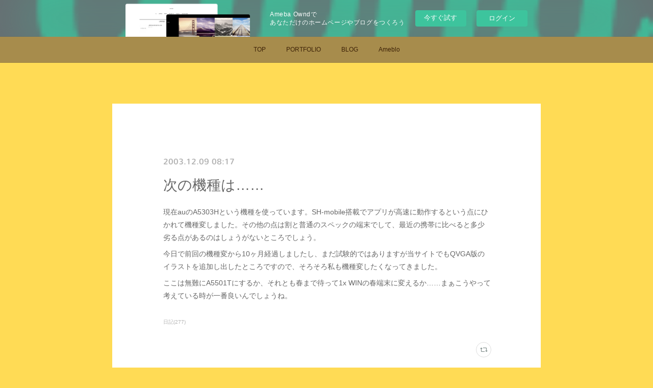

--- FILE ---
content_type: text/html; charset=utf-8
request_url: https://c-horie.themedia.jp/posts/2193708
body_size: 9675
content:
<!doctype html>

            <html lang="ja" data-reactroot=""><head><meta charSet="UTF-8"/><meta http-equiv="X-UA-Compatible" content="IE=edge"/><meta name="viewport" content="width=device-width,user-scalable=no,initial-scale=1.0,minimum-scale=1.0,maximum-scale=1.0"/><title data-react-helmet="true">次の機種は…… | Paintbox -Unwired-</title><link data-react-helmet="true" rel="canonical" href="https://c-horie.themedia.jp/posts/2193708/"/><meta name="description" content="現在auのA5303Hという機種を使っています。SH-mobile搭載でアプリが高速に動作するという点にひかれて機種変しました。その他の点は割と普通のスペックの端末でして、最近の携帯に比べると多少劣る"/><meta name="google-site-verification" content="OVXCRRsfrx4X7qqEAcS2o4-I5M0nAQa02WG_eajaRyI"/><meta property="fb:app_id" content="522776621188656"/><meta property="og:url" content="https://c-horie.themedia.jp/posts/2193708"/><meta property="og:type" content="article"/><meta property="og:title" content="次の機種は……"/><meta property="og:description" content="現在auのA5303Hという機種を使っています。SH-mobile搭載でアプリが高速に動作するという点にひかれて機種変しました。その他の点は割と普通のスペックの端末でして、最近の携帯に比べると多少劣る"/><meta property="og:image" content="https://cdn.amebaowndme.com/madrid-prd/madrid-web/images/sites/274031/f7720a4dc6a2d9daf93e61eda4aa8049_77aaaf261ae179f37a032cc3815dd7cd.jpg"/><meta property="og:site_name" content="Paintbox -Unwired-"/><meta property="og:locale" content="ja_JP"/><meta name="twitter:card" content="summary"/><meta name="twitter:site" content="@amebaownd"/><meta name="twitter:creator" content="@C_Horie"/><meta name="twitter:title" content="次の機種は…… | Paintbox -Unwired-"/><meta name="twitter:description" content="現在auのA5303Hという機種を使っています。SH-mobile搭載でアプリが高速に動作するという点にひかれて機種変しました。その他の点は割と普通のスペックの端末でして、最近の携帯に比べると多少劣る"/><meta name="twitter:image" content="https://cdn.amebaowndme.com/madrid-prd/madrid-web/images/sites/274031/03936c985854591f8d54b77456738f77_d1e5048f4ce18be8e7a327194dd30c47.jpg"/><meta name="twitter:app:id:iphone" content="911640835"/><meta name="twitter:app:url:iphone" content="amebaownd://public/sites/274031/posts/2193708"/><meta name="twitter:app:id:googleplay" content="jp.co.cyberagent.madrid"/><meta name="twitter:app:url:googleplay" content="amebaownd://public/sites/274031/posts/2193708"/><meta name="twitter:app:country" content="US"/><link rel="amphtml" href="https://amp.amebaownd.com/posts/2193708"/><link rel="alternate" type="application/rss+xml" title="Paintbox -Unwired-" href="https://c-horie.themedia.jp/rss.xml"/><link rel="alternate" type="application/atom+xml" title="Paintbox -Unwired-" href="https://c-horie.themedia.jp/atom.xml"/><link rel="sitemap" type="application/xml" title="Sitemap" href="/sitemap.xml"/><link href="https://static.amebaowndme.com/madrid-frontend/css/user.min-a66be375c.css" rel="stylesheet" type="text/css"/><link href="https://static.amebaowndme.com/madrid-frontend/css/cdg/index.min-a66be375c.css" rel="stylesheet" type="text/css"/><link rel="icon" href="https://cdn.amebaowndme.com/madrid-prd/madrid-web/images/sites/274031/599445fd11e45ffdf8d04f273dd3bcf0_056cc9f92970cbddd3420766a22c78d2.png?width=32&amp;height=32"/><link rel="apple-touch-icon" href="https://cdn.amebaowndme.com/madrid-prd/madrid-web/images/sites/274031/599445fd11e45ffdf8d04f273dd3bcf0_056cc9f92970cbddd3420766a22c78d2.png?width=180&amp;height=180"/><style id="site-colors" charSet="UTF-8">.u-nav-clr {
  color: #3d2207;
}
.u-nav-bdr-clr {
  border-color: #3d2207;
}
.u-nav-bg-clr {
  background-color: #a78c4c;
}
.u-nav-bg-bdr-clr {
  border-color: #a78c4c;
}
.u-site-clr {
  color: #473c34;
}
.u-base-bg-clr {
  background-color: #ffdb55;
}
.u-btn-clr {
  color: #ffffe0;
}
.u-btn-clr:hover,
.u-btn-clr--active {
  color: rgba(255,255,224, 0.7);
}
.u-btn-clr--disabled,
.u-btn-clr:disabled {
  color: rgba(255,255,224, 0.5);
}
.u-btn-bdr-clr {
  border-color: #c29911;
}
.u-btn-bdr-clr:hover,
.u-btn-bdr-clr--active {
  border-color: rgba(194,153,17, 0.7);
}
.u-btn-bdr-clr--disabled,
.u-btn-bdr-clr:disabled {
  border-color: rgba(194,153,17, 0.5);
}
.u-btn-bg-clr {
  background-color: #c29911;
}
.u-btn-bg-clr:hover,
.u-btn-bg-clr--active {
  background-color: rgba(194,153,17, 0.7);
}
.u-btn-bg-clr--disabled,
.u-btn-bg-clr:disabled {
  background-color: rgba(194,153,17, 0.5);
}
.u-txt-clr {
  color: #666666;
}
.u-txt-clr--lv1 {
  color: rgba(102,102,102, 0.7);
}
.u-txt-clr--lv2 {
  color: rgba(102,102,102, 0.5);
}
.u-txt-clr--lv3 {
  color: rgba(102,102,102, 0.3);
}
.u-txt-bg-clr {
  background-color: #efefef;
}
.u-lnk-clr,
.u-clr-area a {
  color: #8d8148;
}
.u-lnk-clr:visited,
.u-clr-area a:visited {
  color: rgba(141,129,72, 0.7);
}
.u-lnk-clr:hover,
.u-clr-area a:hover {
  color: rgba(141,129,72, 0.5);
}
.u-ttl-blk-clr {
  color: #473c34;
}
.u-ttl-blk-bdr-clr {
  border-color: #473c34;
}
.u-ttl-blk-bdr-clr--lv1 {
  border-color: #dad8d6;
}
.u-bdr-clr {
  border-color: #f5bb32;
}
.u-acnt-bdr-clr {
  border-color: #f5bb32;
}
.u-acnt-bg-clr {
  background-color: #f5bb32;
}
body {
  background-color: #ffdb55;
}
blockquote {
  color: rgba(102,102,102, 0.7);
  border-left-color: #f5bb32;
};</style><style id="user-css" charSet="UTF-8">;</style><style media="screen and (max-width: 800px)" id="user-sp-css" charSet="UTF-8">;</style><script>
              (function(i,s,o,g,r,a,m){i['GoogleAnalyticsObject']=r;i[r]=i[r]||function(){
              (i[r].q=i[r].q||[]).push(arguments)},i[r].l=1*new Date();a=s.createElement(o),
              m=s.getElementsByTagName(o)[0];a.async=1;a.src=g;m.parentNode.insertBefore(a,m)
              })(window,document,'script','//www.google-analytics.com/analytics.js','ga');
            </script></head><body id="mdrd-a66be375c" class="u-txt-clr u-base-bg-clr theme-cdg plan-basic  "><noscript><iframe src="//www.googletagmanager.com/ns.html?id=GTM-PXK9MM" height="0" width="0" style="display:none;visibility:hidden"></iframe></noscript><script>
            (function(w,d,s,l,i){w[l]=w[l]||[];w[l].push({'gtm.start':
            new Date().getTime(),event:'gtm.js'});var f=d.getElementsByTagName(s)[0],
            j=d.createElement(s),dl=l!='dataLayer'?'&l='+l:'';j.async=true;j.src=
            '//www.googletagmanager.com/gtm.js?id='+i+dl;f.parentNode.insertBefore(j,f);
            })(window,document, 'script', 'dataLayer', 'GTM-PXK9MM');
            </script><div id="content"><div class="page" data-reactroot=""><div class="page__outer"><div class="page__inner u-base-bg-clr"><aside style="opacity:1 !important;visibility:visible !important;text-indent:0 !important;transform:none !important;display:block !important;position:static !important;padding:0 !important;overflow:visible !important;margin:0 !important"><div class="owndbarHeader  " style="opacity:1 !important;visibility:visible !important;text-indent:0 !important;transform:none !important;display:block !important;position:static !important;padding:0 !important;overflow:visible !important;margin:0 !important"></div></aside><div role="navigation" class="common-header__outer u-nav-bg-clr"><input type="checkbox" id="header-switch" class="common-header__switch"/><div class="common-header"><div class="common-header__inner js-nav-overflow-criterion"><ul class="common-header__nav common-header-nav"><li class="common-header-nav__item js-nav-item "><a target="" class="u-nav-clr" href="/">TOP</a></li><li class="common-header-nav__item js-nav-item "><a target="" class="u-nav-clr" href="/pages/918679/page_201703271903">PORTFOLIO</a></li><li class="common-header-nav__item js-nav-item "><a target="" class="u-nav-clr" href="/pages/918285/blog">BLOG</a></li><li class="common-header-nav__item js-nav-item "><a href="http://ameblo.jp/c--horie/" target="" class="u-nav-clr">Ameblo</a></li></ul></div><label class="common-header__more u-nav-bdr-clr" for="header-switch"><span class="u-nav-bdr-clr"><span class="u-nav-bdr-clr"><span class="u-nav-bdr-clr"></span></span></span></label></div></div><div class="page__main--outer"><div role="main" class="page__main page__main--blog-detail"><div class="section"><div class="blog-article-outer"><article class="blog-article u-bdr-clr"><div class="blog-article__inner"><div class="blog-article__header"><time class="blog-article__date u-txt-clr u-txt-clr--lv2 u-acnt-bdr-clr u-font" dateTime="2003-12-09T08:17:31Z">2003.12.09 08:17</time></div><div class="blog-article__body blog-body"><div class="blog-article__title blog-title"><h1 class="blog-title__text u-txt-clr">次の機種は……</h1></div><div class="blog-body__item"><div class="blog-body__text u-txt-clr u-clr-area" data-block-type="text"><p>現在auのA5303Hという機種を使っています。SH-mobile搭載でアプリが高速に動作するという点にひかれて機種変しました。その他の点は割と普通のスペックの端末でして、最近の携帯に比べると多少劣る点があるのはしょうがないところでしょう。</p><p>今日で前回の機種変から10ヶ月経過しましたし、まだ試験的ではありますが当サイトでもQVGA版のイラストを追加し出したところですので、そろそろ私も機種変したくなってきました。</p><p>ここは無難にA5501Tにするか、それとも春まで待って1x WINの春端末に変えるか……まぁこうやって考えている時が一番良いんでしょうね。</p></div></div></div><div class="blog-article__footer"><div class="bloginfo"><div class="bloginfo__category bloginfo-category"><ul class="bloginfo-category__list bloginfo-category-list"><li class="bloginfo-category-list__item"><a class="u-txt-clr u-txt-clr--lv2" href="/posts/categories/551942">日記<!-- -->(<!-- -->277<!-- -->)</a></li></ul></div></div><div class="reblog-btn-outer"><div class="reblog-btn-body"><button class="reblog-btn"><span class="reblog-btn__inner"><span class="icon icon--reblog2"></span></span></button></div></div></div></div><div class="complementary-outer complementary-outer--slot2"><div class="complementary complementary--shareButton "><div class="block-type--shareButton"><div class="share share--square share--square-6"><div class="share__btn-outer"><div class="share__balloon"><span class="share__balloon-txt">-</span></div><button class="share__btn--facebook share__btn share__btn--square"><span aria-hidden="true" class="icon--facebook icon"></span></button></div><div class="share__btn-outer"><div class="share__balloon"><span class="share__balloon-txt">-</span></div><button class="share__btn--twitter share__btn share__btn--square"><span aria-hidden="true" class="icon--twitter icon"></span></button></div><div class="share__btn-outer"><div class="share__balloon"><span class="share__balloon-txt">-</span></div><button class="share__btn--hatenabookmark share__btn share__btn--square"><span aria-hidden="true" class="icon--hatenabookmark icon"></span></button></div><div class="share__btn-outer"><div class="share__balloon"><span class="share__balloon-txt">-</span></div><button class="share__btn--googleplus share__btn share__btn--square"><span aria-hidden="true" class="icon--googleplus icon"></span></button></div><div class="share__btn-outer"><div class="share__balloon"><span class="share__balloon-txt">-</span></div><button class="share__btn--pocket share__btn share__btn--square"><span aria-hidden="true" class="icon--pocket icon"></span></button></div></div></div></div><div class="complementary complementary--relatedPosts "><div class="block-type--relatedPosts"></div></div><div class="complementary complementary--postPrevNext "><div class="block-type--postPrevNext"><div class="pager pager--type1"><ul class="pager__list"><li class="pager__item pager__item--prev "><a class="pager__item-inner u-bdr-clr" href="/posts/2193712"><time class="pager__date u-txt-clr" dateTime="2003-12-11T08:18:02Z">2003.12.11 08:18</time><div><span class="pager__description u-txt-clr">Nの人気の理由</span></div><span aria-hidden="true" class="pager__icon icon icon--disclosure-l4  u-txt-clr"></span></a></li><li class="pager__item pager__item--next "><a class="pager__item-inner u-bdr-clr" href="/posts/2193705"><time class="pager__date u-txt-clr" dateTime="2003-12-05T08:16:44Z">2003.12.05 08:16</time><div><span class="pager__description u-txt-clr">V801SA発売開始</span></div><span aria-hidden="true" class="pager__icon icon icon--disclosure-r4  u-txt-clr"></span></a></li></ul></div></div></div></div><div class="blog-article__comment"><div class="comment-list js-comment-list"><div><p class="comment-count u-txt-clr u-txt-clr--lv2"><span>0</span>コメント</p><ul><li class="comment-list__item comment-item js-comment-form"><div class="comment-item__body"><form class="comment-item__form u-bdr-clr "><div class="comment-item__form-head"><textarea type="text" id="post-comment" maxLength="1100" placeholder="コメントする..." class="comment-item__input"></textarea></div><div class="comment-item__form-foot"><p class="comment-item__count-outer"><span class="comment-item__count ">1000</span> / 1000</p><button type="submit" disabled="" class="comment-item__submit">投稿</button></div></form></div></li></ul></div></div></div><div class="complementary-outer complementary-outer--slot3"><div class="complementary complementary--siteFollow "><div class="block-type--siteFollow"><div class="site-follow u-bdr-clr"><div class="site-follow__img"><div><img alt=""/></div></div><div class="site-follow__body"><p class="site-follow__title u-txt-clr"><span class="site-follow__title-inner ">Paintbox -Unwired-</span></p><p class="site-follow__text u-txt-clr u-txt-clr--lv1">福岡は糟屋の地にてイラスト、ドット絵でのアイコンやゲーム用イラスト、キャラクターアニメーションやアバターや箱庭系のアイテム作成のお仕事をメインに活動しています。
Web用・印刷媒体用のイラストはもちろん、ローポリゴンの3Dモデリングなどのご相談もお受けしておりますのでお気軽にご相談ください。
ご依頼はこちらまで！　➡　chi-h@nifty.com</p><div class="site-follow__btn-outer"><button class="site-follow__btn site-follow__btn--yet"><div class="site-follow__btn-text"><span aria-hidden="true" class="site-follow__icon icon icon--plus"></span>フォロー</div></button></div></div></div></div></div></div><div class="pswp" tabindex="-1" role="dialog" aria-hidden="true"><div class="pswp__bg"></div><div class="pswp__scroll-wrap"><div class="pswp__container"><div class="pswp__item"></div><div class="pswp__item"></div><div class="pswp__item"></div></div><div class="pswp__ui pswp__ui--hidden"><div class="pswp__top-bar"><div class="pswp__counter"></div><button class="pswp__button pswp__button--close" title="Close (Esc)"></button><button class="pswp__button pswp__button--share" title="Share"></button><button class="pswp__button pswp__button--fs" title="Toggle fullscreen"></button><button class="pswp__button pswp__button--zoom" title="Zoom in/out"></button><div class="pswp__preloader"><div class="pswp__preloader__icn"><div class="pswp__preloader__cut"><div class="pswp__preloader__donut"></div></div></div></div></div><div class="pswp__share-modal pswp__share-modal--hidden pswp__single-tap"><div class="pswp__share-tooltip"></div></div><div class="pswp__button pswp__button--close pswp__close"><span class="pswp__close__item pswp__close"></span><span class="pswp__close__item pswp__close"></span></div><div class="pswp__bottom-bar"><button class="pswp__button pswp__button--arrow--left js-lightbox-arrow" title="Previous (arrow left)"></button><button class="pswp__button pswp__button--arrow--right js-lightbox-arrow" title="Next (arrow right)"></button></div><div class=""><div class="pswp__caption"><div class="pswp__caption"></div><div class="pswp__caption__link"><a class="js-link"></a></div></div></div></div></div></div></article></div></div></div></div><aside style="opacity:1 !important;visibility:visible !important;text-indent:0 !important;transform:none !important;display:block !important;position:static !important;padding:0 !important;overflow:visible !important;margin:0 !important"><div class="owndbar" style="opacity:1 !important;visibility:visible !important;text-indent:0 !important;transform:none !important;display:block !important;position:static !important;padding:0 !important;overflow:visible !important;margin:0 !important"></div></aside><footer role="contentinfo" class="page__footer footer" style="opacity:1 !important;visibility:visible !important;text-indent:0 !important;overflow:visible !important;position:static !important"><div class="footer__inner u-bdr-clr " style="opacity:1 !important;visibility:visible !important;text-indent:0 !important;overflow:visible !important;display:block !important;transform:none !important"><div class="footer__item u-bdr-clr" style="opacity:1 !important;visibility:visible !important;text-indent:0 !important;overflow:visible !important;display:block !important;transform:none !important"><p class="footer__copyright u-font"><small class="u-txt-clr u-txt-clr--lv2 u-font" style="color:rgba(102,102,102, 0.5) !important">Copyright© 2023. Chikara Horie. All right reserved.</small></p><div class="powered-by"><a href="https://www.amebaownd.com" class="powered-by__link"><span class="powered-by__text">Powered by</span><span class="powered-by__logo">AmebaOwnd</span><span class="powered-by__text">無料でホームページをつくろう</span></a></div></div></div></footer></div></div><div class="toast"></div></div></div><img src="//sy.ameblo.jp/sync/?org=sy.themedia.jp" alt="" style="display:none" width="1" height="1"/><script charSet="UTF-8">window.mdrdEnv="prd";</script><script charSet="UTF-8">window.INITIAL_STATE={"authenticate":{"authCheckCompleted":false,"isAuthorized":false},"blogPostReblogs":{},"category":{},"currentSite":{"fetching":false,"status":null,"site":{}},"shopCategory":{},"categories":{},"notifications":{},"page":{},"paginationTitle":{},"postArchives":{},"postComments":{"2193708":{"data":[],"pagination":{"total":0,"offset":0,"limit":3,"cursors":{"after":"","before":""}},"fetching":false},"submitting":false,"postStatus":null},"postDetail":{"postDetail-blogPostId:2193708":{"fetching":false,"loaded":true,"meta":{"code":200},"data":{"id":"2193708","userId":"382247","siteId":"274031","status":"publish","title":"次の機種は……","contents":[{"type":"text","format":"html","value":"\u003Cp\u003E現在auのA5303Hという機種を使っています。SH-mobile搭載でアプリが高速に動作するという点にひかれて機種変しました。その他の点は割と普通のスペックの端末でして、最近の携帯に比べると多少劣る点があるのはしょうがないところでしょう。\u003C\u002Fp\u003E\u003Cp\u003E今日で前回の機種変から10ヶ月経過しましたし、まだ試験的ではありますが当サイトでもQVGA版のイラストを追加し出したところですので、そろそろ私も機種変したくなってきました。\u003C\u002Fp\u003E\u003Cp\u003Eここは無難にA5501Tにするか、それとも春まで待って1x WINの春端末に変えるか……まぁこうやって考えている時が一番良いんでしょうね。\u003C\u002Fp\u003E"}],"urlPath":"","publishedUrl":"https:\u002F\u002Fc-horie.themedia.jp\u002Fposts\u002F2193708","ogpDescription":"","ogpImageUrl":"","contentFiltered":"","viewCount":0,"commentCount":0,"reblogCount":0,"prevBlogPost":{"id":"2193712","title":"Nの人気の理由","summary":"ドコモの505iSシリーズもほぼ全部発売になったようです。P・SOやSHなどはデザインを変更したり新機能を搭載したりしているのですが、Nは相変わらずのフォルムのままでカメラがようやく100万画素に到達したくらいのもの。それでも売れるであろうNの根強い人気は一体何なのでしょうね？私も501の時にNを使ったことがあります。当時は大画面の機種がNだけだったので購入したのですが、確かにクセもなくて使いやすい機種だと思いました。しかしここまでデザインも変わらず、新機能搭載も他より遅れているにもかかわらず売れてしまうのが不思議です。Nファンの方にしてみれば、その変わらない部分もまた魅力ということなのでしょうか？","imageUrl":"","publishedAt":"2003-12-11T08:18:02Z"},"nextBlogPost":{"id":"2193705","title":"V801SA発売開始","summary":"12\u002F1からvodafoneのVGS機、V801SAが発売されました。VGS機自体は結構前から発売されていましたが、ウェブもメールも出来ない試験機のようなものが数機種あったのみでした。ネット上でのレポを読んでいると、FOMAの初期段階よりもだいぶまともに使えるみたいで、VGSもようやく始動開始というところでしょうか。ドコモのFOMA・vodafoneのVGSは2GHz帯を利用していますので、PDC（movaなど）に比べて建築物の中に弱い部分がどうしても出てくるようですが、本格普及を目指すのであればそういったつながらない部分をどんどん潰していかないといけませんね。ドコモではFOMAへの普及が始まりだした今、vodafoneのVGSへの移行がどれくらいのスピードで進むのか楽しみです。","imageUrl":"","publishedAt":"2003-12-05T08:16:44Z"},"rebloggedPost":false,"blogCategories":[{"id":"551942","siteId":"274031","label":"日記","publishedCount":277,"createdAt":"2017-03-27T07:13:36Z","updatedAt":"2018-01-12T07:13:49Z"}],"user":{"id":"382247","nickname":"c_horie","description":"","official":false,"photoUrl":"https:\u002F\u002Fprofile-api.ameba.jp\u002Fv2\u002Fas\u002Fe31534990aebeeebc65c3515d644892a44d44cfb\u002FprofileImage?cat=300","followingCount":1,"createdAt":"2017-03-06T10:14:07Z","updatedAt":"2024-09-22T00:17:37Z"},"updateUser":{"id":"382247","nickname":"c_horie","description":"","official":false,"photoUrl":"https:\u002F\u002Fprofile-api.ameba.jp\u002Fv2\u002Fas\u002Fe31534990aebeeebc65c3515d644892a44d44cfb\u002FprofileImage?cat=300","followingCount":1,"createdAt":"2017-03-06T10:14:07Z","updatedAt":"2024-09-22T00:17:37Z"},"comments":{"pagination":{"total":0,"offset":0,"limit":3,"cursors":{"after":"","before":""}},"data":[]},"publishedAt":"2003-12-09T08:17:31Z","createdAt":"2017-03-29T08:17:50Z","updatedAt":"2017-03-29T08:17:50Z","version":1}}},"postList":{},"shopList":{},"shopItemDetail":{},"pureAd":{},"keywordSearch":{},"proxyFrame":{"loaded":false},"relatedPostList":{},"route":{"route":{"path":"\u002Fposts\u002F:blog_post_id","component":function Connect(props, context) {
        _classCallCheck(this, Connect);

        var _this = _possibleConstructorReturn(this, _Component.call(this, props, context));

        _this.version = version;
        _this.store = props.store || context.store;

        (0, _invariant2["default"])(_this.store, 'Could not find "store" in either the context or ' + ('props of "' + connectDisplayName + '". ') + 'Either wrap the root component in a <Provider>, ' + ('or explicitly pass "store" as a prop to "' + connectDisplayName + '".'));

        var storeState = _this.store.getState();
        _this.state = { storeState: storeState };
        _this.clearCache();
        return _this;
      },"route":{"id":"0","type":"blog_post_detail","idForType":"0","title":"","urlPath":"\u002Fposts\u002F:blog_post_id","isHomePage":false}},"params":{"blog_post_id":"2193708"},"location":{"pathname":"\u002Fposts\u002F2193708","search":"","hash":"","action":"POP","key":"12zkk7","query":{}}},"siteConfig":{"tagline":"福岡は糟屋の地にてイラスト、ドット絵でのアイコンやゲーム用イラスト、キャラクターアニメーションやアバターや箱庭系のアイテム作成のお仕事をメインに活動しています。\nWeb用・印刷媒体用のイラストはもちろん、ローポリゴンの3Dモデリングなどのご相談もお受けしておりますのでお気軽にご相談ください。\nご依頼はこちらまで！　➡　chi-h@nifty.com","title":"Paintbox -Unwired-","copyright":"Copyright© 2023. Chikara Horie. All right reserved.","iconUrl":"https:\u002F\u002Fcdn.amebaowndme.com\u002Fmadrid-prd\u002Fmadrid-web\u002Fimages\u002Fsites\u002F274031\u002F709fc22fe2375bca54f9637548923285_65ca2ed38e8255666c1581d803a93ffe.gif","logoUrl":"","coverImageUrl":"https:\u002F\u002Fcdn.amebaowndme.com\u002Fmadrid-prd\u002Fmadrid-web\u002Fimages\u002Fsites\u002F274031\u002F03936c985854591f8d54b77456738f77_d1e5048f4ce18be8e7a327194dd30c47.jpg","homePageId":"918284","siteId":"274031","siteCategoryIds":[1,93],"themeId":"1","theme":"cdg","shopId":"","openedShop":false,"shop":{"law":{"userType":"","corporateName":"","firstName":"","lastName":"","zipCode":"","prefecture":"","address":"","telNo":"","aboutContact":"","aboutPrice":"","aboutPay":"","aboutService":"","aboutReturn":""},"privacyPolicy":{"operator":"","contact":"","collectAndUse":"","restrictionToThirdParties":"","supervision":"","disclosure":"","cookie":""}},"user":{"id":"382247","nickname":"c_horie","photoUrl":"","createdAt":"2017-03-06T10:14:07Z","updatedAt":"2024-09-22T00:17:37Z"},"commentApproval":"accept","plan":{"id":"1","name":"Free","ownd_header":false,"powered_by":false,"pure_ads":false},"verifiedType":"general","navigations":[{"title":"TOP","urlPath":".\u002F","target":"_self","pageId":"918284"},{"title":"PORTFOLIO","urlPath":".\u002Fpages\u002F918679\u002Fpage_201703271903","target":"_self","pageId":"918679"},{"title":"BLOG","urlPath":".\u002Fpages\u002F918285\u002Fblog","target":"_self","pageId":"918285"},{"title":"Ameblo","urlPath":"http:\u002F\u002Fameblo.jp\u002Fc--horie\u002F","target":"_self","pageId":"0"}],"routings":[{"id":"0","type":"blog","idForType":"0","title":"","urlPath":"\u002Fposts\u002Fpage\u002F:page_num","isHomePage":false},{"id":"0","type":"blog_post_archive","idForType":"0","title":"","urlPath":"\u002Fposts\u002Farchives\u002F:yyyy\u002F:mm","isHomePage":false},{"id":"0","type":"blog_post_archive","idForType":"0","title":"","urlPath":"\u002Fposts\u002Farchives\u002F:yyyy\u002F:mm\u002Fpage\u002F:page_num","isHomePage":false},{"id":"0","type":"blog_post_category","idForType":"0","title":"","urlPath":"\u002Fposts\u002Fcategories\u002F:category_id","isHomePage":false},{"id":"0","type":"blog_post_category","idForType":"0","title":"","urlPath":"\u002Fposts\u002Fcategories\u002F:category_id\u002Fpage\u002F:page_num","isHomePage":false},{"id":"0","type":"author","idForType":"0","title":"","urlPath":"\u002Fauthors\u002F:user_id","isHomePage":false},{"id":"0","type":"author","idForType":"0","title":"","urlPath":"\u002Fauthors\u002F:user_id\u002Fpage\u002F:page_num","isHomePage":false},{"id":"0","type":"blog_post_category","idForType":"0","title":"","urlPath":"\u002Fposts\u002Fcategory\u002F:category_id","isHomePage":false},{"id":"0","type":"blog_post_category","idForType":"0","title":"","urlPath":"\u002Fposts\u002Fcategory\u002F:category_id\u002Fpage\u002F:page_num","isHomePage":false},{"id":"0","type":"blog_post_detail","idForType":"0","title":"","urlPath":"\u002Fposts\u002F:blog_post_id","isHomePage":false},{"id":"0","type":"keywordSearch","idForType":"0","title":"","urlPath":"\u002Fsearch\u002Fq\u002F:query","isHomePage":false},{"id":"0","type":"keywordSearch","idForType":"0","title":"","urlPath":"\u002Fsearch\u002Fq\u002F:query\u002Fpage\u002F:page_num","isHomePage":false},{"id":"918679","type":"static","idForType":"0","title":"PORTFOLIO","urlPath":"\u002Fpages\u002F918679\u002F","isHomePage":false},{"id":"918679","type":"static","idForType":"0","title":"PORTFOLIO","urlPath":"\u002Fpages\u002F918679\u002F:url_path","isHomePage":false},{"id":"918286","type":"static","idForType":"0","title":"PROFILE","urlPath":"\u002Fpages\u002F918286\u002F","isHomePage":false},{"id":"918286","type":"static","idForType":"0","title":"PROFILE","urlPath":"\u002Fpages\u002F918286\u002F:url_path","isHomePage":false},{"id":"918285","type":"blog","idForType":"0","title":"BLOG","urlPath":"\u002Fpages\u002F918285\u002F","isHomePage":false},{"id":"918285","type":"blog","idForType":"0","title":"BLOG","urlPath":"\u002Fpages\u002F918285\u002F:url_path","isHomePage":false},{"id":"918284","type":"blog","idForType":"0","title":"TOP","urlPath":"\u002Fpages\u002F918284\u002F","isHomePage":true},{"id":"918284","type":"blog","idForType":"0","title":"TOP","urlPath":"\u002Fpages\u002F918284\u002F:url_path","isHomePage":true},{"id":"918284","type":"blog","idForType":"0","title":"TOP","urlPath":"\u002F","isHomePage":true}],"siteColors":{"navigationBackground":"#a78c4c","navigationText":"#3d2207","siteTitleText":"#473c34","background":"#ffdb55","buttonBackground":"#c29911","buttonText":"#ffffe0","text":"#666666","link":"#8d8148","titleBlock":"#473c34","border":"#f5bb32","accent":"#f5bb32"},"wovnioAttribute":"","useAuthorBlock":false,"twitterHashtags":"","createdAt":"2017-03-27T06:23:36Z","seoTitle":"Paintbox -Unwired-","isPreview":false,"siteCategory":[{"id":"1","label":"個人のブログやポートフォリオ"},{"id":"93","label":"写真・イラスト・アート"}],"previewPost":null,"previewShopItem":null,"hasAmebaIdConnection":true,"serverTime":"2026-02-01T00:29:22Z","complementaries":{"1":{"contents":{"layout":{"rows":[{"columns":[{"blocks":[]}]}]}},"created_at":"2017-03-30T08:00:15Z","updated_at":"2017-03-30T08:00:15Z"},"2":{"contents":{"layout":{"rows":[{"columns":[{"blocks":[{"type":"shareButton","design":"square","providers":["facebook","twitter","hatenabookmark","googleplus","pocket","line"]},{"type":"relatedPosts","layoutType":"listl","showHeading":true,"heading":"関連記事","limit":3},{"type":"postPrevNext","showImage":true}]}]}]}},"created_at":"2017-03-27T06:23:36Z","updated_at":"2017-03-30T08:00:15Z"},"3":{"contents":{"layout":{"rows":[{"columns":[{"blocks":[{"type":"siteFollow","description":""}]}]}]}},"created_at":"2017-03-30T08:00:15Z","updated_at":"2017-03-30T08:00:15Z"},"4":{"contents":{"layout":{"rows":[{"columns":[{"blocks":[]}]}]}},"created_at":"2017-03-30T08:00:15Z","updated_at":"2017-03-30T08:00:15Z"},"11":{"contents":{"layout":{"rows":[{"columns":[{"blocks":[{"type":"siteFollow","description":""},{"type":"post","mode":"summary","title":"記事一覧","buttonTitle":"","limit":5,"layoutType":"sidebarm","categoryIds":"","showTitle":true,"showButton":true,"sortType":"recent"},{"type":"postsCategory","heading":"カテゴリ","showHeading":true,"showCount":true,"design":"tagcloud"},{"type":"postsArchive","heading":"アーカイブ","showHeading":true,"design":"accordion"},{"type":"keywordSearch","heading":"","showHeading":false}]}]}]}},"created_at":"2017-03-27T06:23:36Z","updated_at":"2017-03-27T06:23:36Z"}},"siteColorsCss":".u-nav-clr {\n  color: #3d2207;\n}\n.u-nav-bdr-clr {\n  border-color: #3d2207;\n}\n.u-nav-bg-clr {\n  background-color: #a78c4c;\n}\n.u-nav-bg-bdr-clr {\n  border-color: #a78c4c;\n}\n.u-site-clr {\n  color: #473c34;\n}\n.u-base-bg-clr {\n  background-color: #ffdb55;\n}\n.u-btn-clr {\n  color: #ffffe0;\n}\n.u-btn-clr:hover,\n.u-btn-clr--active {\n  color: rgba(255,255,224, 0.7);\n}\n.u-btn-clr--disabled,\n.u-btn-clr:disabled {\n  color: rgba(255,255,224, 0.5);\n}\n.u-btn-bdr-clr {\n  border-color: #c29911;\n}\n.u-btn-bdr-clr:hover,\n.u-btn-bdr-clr--active {\n  border-color: rgba(194,153,17, 0.7);\n}\n.u-btn-bdr-clr--disabled,\n.u-btn-bdr-clr:disabled {\n  border-color: rgba(194,153,17, 0.5);\n}\n.u-btn-bg-clr {\n  background-color: #c29911;\n}\n.u-btn-bg-clr:hover,\n.u-btn-bg-clr--active {\n  background-color: rgba(194,153,17, 0.7);\n}\n.u-btn-bg-clr--disabled,\n.u-btn-bg-clr:disabled {\n  background-color: rgba(194,153,17, 0.5);\n}\n.u-txt-clr {\n  color: #666666;\n}\n.u-txt-clr--lv1 {\n  color: rgba(102,102,102, 0.7);\n}\n.u-txt-clr--lv2 {\n  color: rgba(102,102,102, 0.5);\n}\n.u-txt-clr--lv3 {\n  color: rgba(102,102,102, 0.3);\n}\n.u-txt-bg-clr {\n  background-color: #efefef;\n}\n.u-lnk-clr,\n.u-clr-area a {\n  color: #8d8148;\n}\n.u-lnk-clr:visited,\n.u-clr-area a:visited {\n  color: rgba(141,129,72, 0.7);\n}\n.u-lnk-clr:hover,\n.u-clr-area a:hover {\n  color: rgba(141,129,72, 0.5);\n}\n.u-ttl-blk-clr {\n  color: #473c34;\n}\n.u-ttl-blk-bdr-clr {\n  border-color: #473c34;\n}\n.u-ttl-blk-bdr-clr--lv1 {\n  border-color: #dad8d6;\n}\n.u-bdr-clr {\n  border-color: #f5bb32;\n}\n.u-acnt-bdr-clr {\n  border-color: #f5bb32;\n}\n.u-acnt-bg-clr {\n  background-color: #f5bb32;\n}\nbody {\n  background-color: #ffdb55;\n}\nblockquote {\n  color: rgba(102,102,102, 0.7);\n  border-left-color: #f5bb32;\n}","siteFont":{"id":"11","name":"Nunito"},"siteCss":"","siteSpCss":"","meta":{"Title":"次の機種は…… | Paintbox -Unwired-","Description":"現在auのA5303Hという機種を使っています。SH-mobile搭載でアプリが高速に動作するという点にひかれて機種変しました。その他の点は割と普通のスペックの端末でして、最近の携帯に比べると多少劣る","Keywords":"","Noindex":false,"Nofollow":false,"CanonicalUrl":"https:\u002F\u002Fc-horie.themedia.jp\u002Fposts\u002F2193708","AmpHtml":"https:\u002F\u002Famp.amebaownd.com\u002Fposts\u002F2193708","DisabledFragment":false,"OgMeta":{"Type":"article","Title":"次の機種は……","Description":"現在auのA5303Hという機種を使っています。SH-mobile搭載でアプリが高速に動作するという点にひかれて機種変しました。その他の点は割と普通のスペックの端末でして、最近の携帯に比べると多少劣る","Image":"https:\u002F\u002Fcdn.amebaowndme.com\u002Fmadrid-prd\u002Fmadrid-web\u002Fimages\u002Fsites\u002F274031\u002Ff7720a4dc6a2d9daf93e61eda4aa8049_77aaaf261ae179f37a032cc3815dd7cd.jpg","SiteName":"Paintbox -Unwired-","Locale":"ja_JP"},"DeepLinkMeta":{"Ios":{"Url":"amebaownd:\u002F\u002Fpublic\u002Fsites\u002F274031\u002Fposts\u002F2193708","AppStoreId":"911640835","AppName":"Ameba Ownd"},"Android":{"Url":"amebaownd:\u002F\u002Fpublic\u002Fsites\u002F274031\u002Fposts\u002F2193708","AppName":"Ameba Ownd","Package":"jp.co.cyberagent.madrid"},"WebUrl":"https:\u002F\u002Fc-horie.themedia.jp\u002Fposts\u002F2193708"},"TwitterCard":{"Type":"summary","Site":"@amebaownd","Creator":"@C_Horie","Title":"次の機種は…… | Paintbox -Unwired-","Description":"現在auのA5303Hという機種を使っています。SH-mobile搭載でアプリが高速に動作するという点にひかれて機種変しました。その他の点は割と普通のスペックの端末でして、最近の携帯に比べると多少劣る","Image":"https:\u002F\u002Fcdn.amebaowndme.com\u002Fmadrid-prd\u002Fmadrid-web\u002Fimages\u002Fsites\u002F274031\u002F03936c985854591f8d54b77456738f77_d1e5048f4ce18be8e7a327194dd30c47.jpg"},"TwitterAppCard":{"CountryCode":"US","IPhoneAppId":"911640835","AndroidAppPackageName":"jp.co.cyberagent.madrid","CustomUrl":"amebaownd:\u002F\u002Fpublic\u002Fsites\u002F274031\u002Fposts\u002F2193708"},"SiteName":"Paintbox -Unwired-","ImageUrl":"","FacebookAppId":"522776621188656","InstantArticleId":"","FaviconUrl":"https:\u002F\u002Fcdn.amebaowndme.com\u002Fmadrid-prd\u002Fmadrid-web\u002Fimages\u002Fsites\u002F274031\u002F599445fd11e45ffdf8d04f273dd3bcf0_056cc9f92970cbddd3420766a22c78d2.png?width=32&height=32","AppleTouchIconUrl":"https:\u002F\u002Fcdn.amebaowndme.com\u002Fmadrid-prd\u002Fmadrid-web\u002Fimages\u002Fsites\u002F274031\u002F599445fd11e45ffdf8d04f273dd3bcf0_056cc9f92970cbddd3420766a22c78d2.png?width=180&height=180","RssItems":[{"title":"Paintbox -Unwired-","url":"https:\u002F\u002Fc-horie.themedia.jp\u002Frss.xml"}],"AtomItems":[{"title":"Paintbox -Unwired-","url":"https:\u002F\u002Fc-horie.themedia.jp\u002Fatom.xml"}]},"googleConfig":{"TrackingCode":"UA-155206-2","SiteVerificationCode":"OVXCRRsfrx4X7qqEAcS2o4-I5M0nAQa02WG_eajaRyI"},"lanceTrackingUrl":"\u002F\u002Fsy.ameblo.jp\u002Fsync\u002F?org=sy.themedia.jp","FRM_ID_SIGNUP":"c.ownd-sites_r.ownd-sites_274031","landingPageParams":{"domain":"c-horie.themedia.jp","protocol":"https","urlPath":"\u002Fposts\u002F2193708"}},"siteFollow":{},"siteServiceTokens":{},"snsFeed":{},"toastMessages":{"messages":[]},"user":{"loaded":false,"me":{}},"userSites":{"fetching":null,"sites":[]},"userSiteCategories":{}};</script><script src="https://static.amebaowndme.com/madrid-metro/js/cdg-c961039a0e890b88fbda.js" charSet="UTF-8"></script><style charSet="UTF-8">    @font-face {
      font-family: 'Nunito';
      src: url('https://static.amebaowndme.com/madrid-frontend/fonts/userfont/Nunito.woff2');
    }
    .u-font {
      font-family: "Nunito", "ヒラギノ角ゴ ProN W3", "Hiragino Kaku Gothic ProN", sans-serif;
    }  </style></body></html>